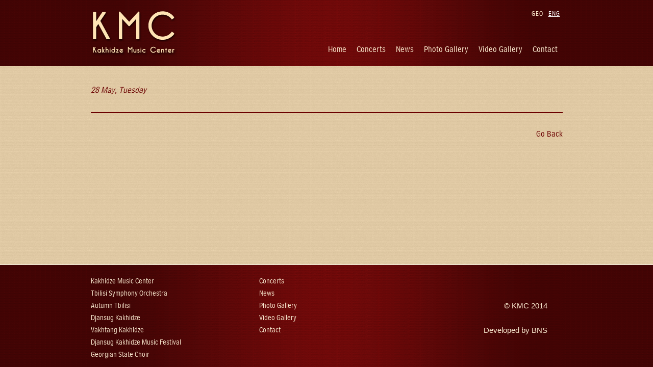

--- FILE ---
content_type: text/html; charset=UTF-8
request_url: http://www.kakhidzemusiccenter.com/?lan=2&pg=con&c=467
body_size: 1726
content:
<!doctype html>
<html>
<head>
<meta charset="UTF-8">
<meta name="viewport" content="width=device-width, initial-scale=1.0, maximum-scale=1.0, user-scalable=0">
<title>Kakhidze Music Center</title>
<script src="js/jquery-1.9.1.js"></script>
<script src="js/jquery-ui-1.10.3.custom.js"></script>
<link href="css/reset.css" rel="stylesheet"  type="text/css" media="screen" >
<link href="css/main.css" rel="stylesheet"  type="text/css" media="screen" >

<script type="text/javascript" src="fancybox/lib/jquery.mousewheel-3.0.6.pack.js"></script>

<!-- Add fancyBox -->
<link rel="stylesheet" href="fancybox/source/jquery.fancybox.css?v=2.1.5" type="text/css" media="screen" />
<script type="text/javascript" src="fancybox/source/jquery.fancybox.pack.js?v=2.1.5"></script>

<!-- Optionally add helpers - button, thumbnail and/or media -->
<link rel="stylesheet" href="fancybox/source/helpers/jquery.fancybox-buttons.css?v=1.0.5" type="text/css" media="screen" />
<script type="text/javascript" src="fancybox/source/helpers/jquery.fancybox-buttons.js?v=1.0.5"></script>
<script type="text/javascript" src="fancybox/source/helpers/jquery.fancybox-media.js?v=1.0.6"></script>

<link rel="stylesheet" href="fancybox/source/helpers/jquery.fancybox-thumbs.css?v=1.0.7" type="text/css" media="screen" />
<script type="text/javascript" src="fancybox/source/helpers/jquery.fancybox-thumbs.js?v=1.0.7"></script>
<script>
$(document).ready(function() {
	$(".fancybox-thumbs").fancybox({
			prevEffect : "none",
			nextEffect : "none",

			closeBtn  : true,
			arrows    : true,
			nextClick : true,

			helpers : {
				thumbs : {
					width  : 60,
					height : 40
				},
			 	overlay: {
				  locked: false
				}
			}
		});	
	
	$('.media').click(function(){
		
		tid=$(this).attr("value");
		lan=$(this).attr("lang");
		$(".media").fancybox({
			type: 'iframe',
			href: 'media.php?lan='+lan+'&id='+tid,
			maxWidth	: 700,
			maxHeight	: 600,
			fitToView	: false,
			width		: '70%',
			height		: '70%',
			autoSize	: false,
			closeClick	: false,
			openEffect	: 'none',
			closeEffect	: 'none',
			
				helpers : {
					overlay: {
					  locked: false
					}
				}
				
			});
		//$("#"+tid).trigger('click');
		//alert(id);
		
	});
	
	$('.top_cats li').click(function() {
        url=$(this).attr("title");
			window.location = url;
    });
	//$('.media_gallery li:last-child').addClass("ui-corner-bottom");
});


</script>
</head>

<body>
<div id="header_separator">&nbsp;</div>
<div id="container">

		<div id="header">
        	<div class="pg_width header_holder">
            <div id="header_content">
            	<div id="logo"><img src="images/kmc-logo.png" alt="Kakhidze Music Center Logo" /></div>
                <div class="nav-top-container">
                	  <ul class="switch-lan caps_2">
                      	<li><a href="?lan=2&amp;pg=con&amp;c=467"  class=" switch-lan-active ">ENG</a></li>
                      	<li><a href="?lan=1&amp;pg=con&amp;c=467" class="">GEO</a></li>
                    </ul>
                    <ul class="nav-top caps_2">
                        <li><a href="?lan=2">Home</a></li>
                        <li class=""><a href="?lan=2&amp;pg=co">Concerts</a></li>
                        <li class=""><a href="?lan=2&amp;pg=co&f=n">News</a></li>
                        <li class=""><a href="?lan=2&amp;pg=pg">Photo Gallery</a></li>
                        <li class=""><a href="?lan=2&amp;pg=vg">Video Gallery</a></li>
                        <li class="" style="display:none;"><a href="?lan=2&amp;pg=ag">Audio Gallery</a></li>
                        <li class=""><a href="?lan=2&amp;pg=c">Contact</a></li>
                        
                    </ul>
                </div>
            </div>
            <div id="top_menu_holder" class=""></div>        	</div>
           <div id="header_over_bottom"  ></div>
           
        </div>

		<div id="content">
        
        	<div class="pg_width">
                       	<div class="div_padder_tb">
				
		<div class="holder_div static_content fen">
			
			<h1 class="super_title caps_1"></h1>
			<h2 class="c_title caps_2"><br><font class="italic">28 May, Tuesday</font></h2>
				
		</div>
		<br><br><hr class="hr_red"><br><br>
			<a href="?lan=2&pg=co&f=n" class="float_right readmore caps_2">Go Back</a>
		<br><br>
		               </div>
        	</div>
        </div>

		<div id="footer">
        	<div class=" pg_width header_holder">
                    <ul class="footer_cats copyright float_right">
                    
                    <li>&nbsp;</li>
                    <li>&nbsp;</li>
                    <li>&copy; <a href="http://kmc.ge/?lan=2">KMC</a> 2014</li>
                    <li>&nbsp;</li>
                    <li>Developed by <a href="http://bns.ge/">BNS</a></li>
                    
                    </ul>
				
                <ul class="footer_cats caps_2 float_left">
					
                         <li><a href="?lan=2&amp;pg=st&amp;st=1">Kakhidze Music Center</a></li>                   
                   
                         <li><a href="?lan=2&amp;pg=st&amp;st=2">Tbilisi Symphony Orchestra</a></li>                   
                   
                         <li><a href="?lan=2&amp;pg=st&amp;st=3">Autumn Tbilisi</a></li>                   
                   
                         <li><a href="?lan=2&amp;pg=st&amp;st=4">Djansug Kakhidze</a></li>                   
                   
                         <li><a href="?lan=2&amp;pg=st&amp;st=5">Vakhtang Kakhidze</a></li>                   
                   
                         <li><a href="?lan=2&amp;pg=st&amp;st=6">Djansug Kakhidze Music Festival</a></li>                   
                   
                         <li><a href="?lan=2&amp;pg=st&amp;st=7">Georgian State Choir</a></li>                   
                                   </ul>
                
                
                    <ul class="footer_cats caps_2 float_left">
                        <li><a href="?lan=2&amp;pg=co">Concerts</a></li>
                        <li class=""><a href="?lan=2&amp;pg=co&f=n">News</a></li>
                        <li class=""><a href="?lan=2&amp;pg=pg">Photo Gallery</a></li>
                        <li class=""><a href="?lan=2&amp;pg=vg">Video Gallery</a></li>
                        <li class="" style="display:none;"><a href="?lan=2&amp;pg=ag">Audio Gallery</a></li>
                        <li class=""><a href="?lan=2&amp;pg=c">Contact</a></li>
                        
                    </ul>
        	</div>
            
        </div>
	</div>
</body>
</html>

--- FILE ---
content_type: text/css
request_url: http://www.kakhidzemusiccenter.com/css/reset.css
body_size: 929
content:
/** * Eric Meyer's Reset CSS v2.0 (http://meyerweb.com/eric/tools/css/reset/) * http://cssreset.com */html, body, div, span, applet, object, iframe,h1, h2, h3, h4, h5, h6, p, blockquote, pre,a, abbr, acronym, address, big, cite, code,del, dfn, em, img, ins, kbd, q, s, samp,small, strike, strong, sub, sup, tt, var,b, u, i, center,dl, dt, dd, ol, ul, li,fieldset, form, label, legend,table, caption, tbody, tfoot, thead, tr, th, td,article, aside, canvas, details, embed, figure, figcaption, footer, header, hgroup, menu, nav, output, ruby, section, summary,time, mark, audio, video {	margin: 0;	padding: 0;	border: 0;	font-size: 100%;	font: inherit;	vertical-align: baseline;}/* HTML5 display-role reset for older browsers */article, aside, details, figcaption, figure, footer, header, hgroup, menu, nav, section {	display: block;}body {	line-height: 1;}ol, ul {	list-style: none;}blockquote, q {	quotes: none;}blockquote:before, blockquote:after,q:before, q:after {	content: '';	content: none;}table {	border-collapse: collapse;	border-spacing: 0;}

/* Corner radius */
.ui-corner-all,
.ui-corner-top,
.ui-corner-left,
.ui-corner-tl {
	border-top-left-radius: 6px;
}
.ui-corner-all,
.ui-corner-top,
.ui-corner-right,
.ui-corner-tr {
	border-top-right-radius: 6px;
}
.ui-corner-all,
.ui-corner-bottom,
.ui-corner-left,
.ui-corner-bl {
	border-bottom-left-radius: 6px;
}
.ui-corner-all,
.ui-corner-bottom,
.ui-corner-right,
.ui-corner-br {
	border-bottom-right-radius: 6px;
}
@font-face {
    font-family: 'bellandnino';
    src: url('fonts/bell_and_nino-webfont.eot');
    src: url('fonts/bell_and_nino-webfont.eot?#iefix') format('embedded-opentype'),
         url('fonts/bell_and_nino-webfont.woff') format('woff'),
         url('fonts/bell_and_nino-webfont.ttf') format('truetype');

}

@font-face {
	font-family: 'geo_caps';
	src: url('fonts/geo_caps-Light.eot');
	src: url('fonts/geo_caps-Light.eot?#iefix') format('embedded-opentype'),
		 url('fonts/geo_caps-Light.woff') format('woff'),
		 url('fonts/geo_caps-Light.ttf') format('truetype'),
		 url('fonts/geo_caps-Light.svg#geo_caps') format('svg');
	font-weight: normal;
	font-style: normal;
}
.caps_1 {
	font-family:geo_caps;
	font-size:12pt;
	font-weight:normal;
	/*text-transform: uppercase;*/
}
.caps_2 {
	font-family:bellandnino;
	font-size:13pt;
	font-weight:normal;
	/*text-transform: uppercase;*/
}


--- FILE ---
content_type: text/css
request_url: http://www.kakhidzemusiccenter.com/css/main.css
body_size: 2975
content:
html,body {
	margin:0;
	padding:0;
	height:100%; /* needed for container min-height */
	
	background:url(../images/bg-content.png);
	font-family:arial,sans-serif;
	font-size:small;
	color:#666;
}

.pg_width {
	max-width:925px;
	width:100%;
	margin:0px auto;
}
div#container {
	position:relative; /* needed for footer positioning*/
	margin:0 auto; /* center, not in IE5 */
	width:100%;
	/*background:url(../images/bg-header.png) repeat-y center;*/
	
	height:auto !important; /* real browsers */
	height:100%; /* IE6: treaded as min-height*/

	min-height:100%; /* real browsers */
}

div#header {
	padding:0;
	/*background:#ddd url("../csslayout.gif") 98% 10px no-repeat;
	border-bottom:6px double gray;
	border-bottom:solid 1px #CCC;*/
	/*background:url(../images/bg-html.png) repeat-y center;*/
	background:url(../images/bg-red-header-s.png);
	position:relative;
	z-index:3;
}
div#content {
	padding-bottom:200px; /* bottom padding for footer */
	
}
div#content p {
	text-align:justify;
	padding:0 1em;
}

div#footer {
	position:absolute;
	width:100%;
	height:200px;
	bottom:0; /* stick to bottom */
	background:url(../images/bg-red-header-s.png);
	
	border-top:solid 1px #FFF;
	/*background:url(../images/bg-html.png) repeat-y center;*/
}
div#footer p {
	padding:1em;
	margin:0;
}
div#footer .header_holder {
	height:100%;
}
/*header content styles*/
.header_holder {
	background:url(../images/bg-red-header-m.png) repeat-y center center;
}
#header_content {
	position:relative;
	width:100%;
	display:table;
	padding-top:20px;
	
}
#logo {
	float:left;
	width:170px;
	height:90px;
}
#home_slide {
	position:relative;
	width:auto;
	z-index:2;
	padding:20px 0;
	width:100%;
}
#home_slide img {
	
	width:100%;
	border:solid 1px #fff;
	-webkit-box-shadow: 0px 0px 5px 1px rgba(0,0,0,0.3);
	-moz-box-shadow: 0px 0px 5px 1px rgba(0,0,0,0.3);
	box-shadow: 0px 0px 5px 1px rgba(0,0,0,0.3);
	
}
#header_over_bottom {
	width:100%;
	display:table;
	background:url(../images/bg-content.png);
	/*height:70px;*/
	height:0px;
	position:absolute;
	bottom:0;
	z-index:1;
	border-top:solid 1px #FFF;
}
/*CONTENT GLOBAL STYLES*/
.holder_div {
	display:table;
	width:100%;
}
.half_div {
	width:49%;
}
.float_right {
	float:right;
}
.float_left {
	float:left;
}
.div_padder_tb {
	padding:20px 0;
}
.italic {
	font-style:italic !important;
}
.bold {
	font-weight:bold !important;
}
.shadowed {
	-webkit-box-shadow: 0px 0px 5px 1px rgba(0,0,0,0.3);
	-moz-box-shadow: 0px 0px 5px 1px rgba(0,0,0,0.3);
	box-shadow: 0px 0px 5px 1px rgba(0,0,0,0.3);

}
/*top menu s */

.home_cats li a:hover {
	color:#bd302c;
}
#right_menu {
	
	border: solid 2px #FFF;
	border-radius: 3px;
	width: 378px;
	padding:10px 0 10px 20px;
	background: url(../images/bg-red-header-m.png) repeat-y center right;

}
.right_cats {
	padding:0;
	margin:0;
	width:270px;
}
.right_cats li {
	width:100%;
	list-style:none;
	display:inline-block;
	padding:10px 10px 10px 30px;
	background:url(../images/li-8.png) no-repeat 0px 15px;
}
.right_cats li a {
	color:#faead0;
	text-decoration:none;
}
.right_cats li a:hover {
	color:#fff;
}
#top_menu_holder { 
	width:100%;
	display:table;
	/*height:90px;*//*to ovveride over bottom on not home pages*/
	height:20px;/*to ovveride over bottom on not home pages*/
	z-index:2;
	/*background:url(../images/bg-header.png) repeat-y center;*/
	position:relative;
	
}
.top_cats {
	padding:20px 0 0px 0;
	margin:0;
	width:100%;
	
}
.top_cats li {
	width:16.66666667%;
	list-style:none;
	display:inline-block;
	float:left;
	padding:0;
	padding-top:30px;
	border-bottom:solid 2px #6b0000;
	height:50px;
	text-align:center
	
}
.top_cats li a {

	color:#6b0000;
	text-decoration:none;
}
.top_cats li a:hover {
	color:#fff;
}
.top_cats .active {
	border-color:#bd302c;
	/*border-bottom:solid 2px #bd302c;*/
	/*background:#6b0000;*/

}
.top_cats li:hover {
	border-color:#fff;
	/*border-bottom:solid 2px #fff;*/
	cursor:pointer;
}
.top_cats li:hover a {
	color:#fff
}
.top_cats .active a {
	color:#bd302c;
}


.nav-top-container {
	position:relative;
	width: -moz-calc(100% - 200px);
	width: -webkit-calc(100% - 200px);
	width: calc(100% - 200px);
	float:right;
	
	height:90px;

}
.nav-top {
	padding:0 0 5px 0;
	margin:0;
	right:0;
	bottom:0;
	position:absolute;
	
}
.nav-top li {
	list-style:none;
	float:left;
	padding:0 10px;	
	display:inline-block;
	width:auto;
}
.nav-top li a {
	color:#ffeed2;
	text-decoration:none;
	font-size:13pt;
	
}
.nav-top li a:hover {
	color:#fff;
}
.switch-lan {
	position:absolute;
	right:0;
	top:0;
	width:150px;
	
}
.switch-lan li {
	float:right;
	padding:0 5px;
}
.switch-lan, .switch-lan a {
	color:#ffeed2;
	text-decoration:none;
	font-size:10pt;
	letter-spacing:1px;
}
.switch-lan a:hover {
	color:#fff;
}
.switch-lan-active {
	text-decoration:underline !important;
	color:#fff !important;
}

#header_separator {
	position: absolute;
	/*border-bottom:solid 2px #6b0000;*/
	display:block;
	height:1px;
	width:100%;
	z-index:2;
	top:209px;
}
/*home*/
.home_cats {
	padding:0;
	margin:0;
	width:270px;
}
.home_cats li {
	width:100%;
	list-style:none;
	display:inline-block;
	font-size:20pt;
	padding:10px 0 10px 20px;
	background:url(../images/li-14.png) no-repeat 0px 15px;
}
.home_cats li a {
	color:#6b0000;
	text-decoration:none;
}
.home_cats li a:hover {
	color:#bd302c;
}
.home_right_spacer {
	padding:20px;
	margin:0;
	width:550px;
	/*background:url(../images/bg-header.png) repeat-y center;*/
	
}
.upcomin_concerts {
	padding:20px;
	margin:0;
	width:550px;
	/*background:url(../images/bg-header.png) repeat-y center;*/
	background:url(../images/bg-red-header-m.png) repeat-y center right;
	border:solid 1px #fff;
	-webkit-box-shadow: 0px 0px 5px 1px rgba(0,0,0,0.3);
	-moz-box-shadow: 0px 0px 5px 1px rgba(0,0,0,0.3);
	box-shadow: 0px 0px 5px 1px rgba(0,0,0,0.3);
}
.upcomin_concerts .title {
	font-size:20pt;
	border-bottom:solid 1px #faead0;
	background:none;
}
.upcomin_concerts li {
	width: -moz-calc(100% - 20px);
	width: -webkit-calc(100% - 20px);
	width: calc(100% - 20px);
	list-style:none;
	display:inline-block;
	font-size:14px;
	padding:10px 0 10px 20px;
	margin-right:20px;
	background:url(../images/li-8.png) no-repeat 0px 15px;
	color:#faead0;
	line-height:18px;
}
.upcomin_concerts li a {
	color:#faead0;
	text-decoration:none;
}
.upcomin_concerts li a:hover {
	color:#FFF;
}


.footer_cats {
	padding:20px 0 0 0;
	margin:0 30px 0 0;
	width:300px;
	color:#faead0;
	text-decoration:none;

}
.footer_cats li {
	list-style:none;
	display:inline-block;
	float:left;
	width:100%;
	font-size:11pt;
	padding:4px 0 4px 0px;
	margin-right:20px;
	color:#faead0;
	line-height:16px;
}
.footer_cats li a {
	color:#faead0;
	text-decoration:none;
}
.footer_cats li a:hover {
	color:#FFF;
}

/* STATIC PAGE */
.super_title {
	font-size:20pt;
	line-height:24pt;
}
.static_content {
	color:#6b0000;
	font-size:14px;
	line-height:18px;
	/*width:100%;
	display:inline-table;
	padding-bottom:20px;
	background:#FFF;*/

}
.left_content {
	width:430px;
	float:left;
	display:inline-table;
	padding-bottom:20px;
}
.left_for_concenrts {
	width:320px !important;
}
.left_for_concenrts .media_gallery  {
	width:auto;
}
.main_thmb {
	border:solid 2px #fff;
  	/*outline: 1px solid #ccc;
	box-shadow: 0px 0px 0px 2px #CCC;*/
	width:400px;
	
}
.photo_gallery {
	width:100%;
	z-index:20;
	/*position:fixed;*/
	padding:0px;
	margin:0;
	padding-top:20px;
	display:inline-block;
	
}

.piclist {
	
	float:left;
	display:block;
	text-align:center;
	margin-right:5px;
	margin-top:5px;
	
	
}
.onepic {
	width:128px;
	border:solid 2px #fff;
	padding:0;
}
.onepic a img {
	width:100%;
    display:block;
    margin:auto;
	/*width:100px;
	height:75px;*/
}

.media_holder {
	width:640px;
	display:table;
	margin:0 auto;
}
.media_gallery {
	width:385px;
	z-index:20;
	/*position:fixed;*/
	padding:10px;
	margin:0;
	margin-top:20px;
	display:inline-block;
	height:auto;
	
	background:url(../images/bg-header.png) repeat-y center;
	border:solid 2px #fff;
	
}
.media_gallery .title {
	border-top:none;
	cursor:default;
	background:none;
	font-size:16pt;
	line-height:20pt;
	
}

.media_gallery li {
	list-style:none;
	
	border-top:dotted 1px #faead0;
	cursor:pointer;
	padding:10px 0 10px 20px;
	background:url(../images/li-8.png) no-repeat 0px 14px;
	color:#faead0;
	line-height:18px;
	
}
.media_gallery li img {
	cursor:pointer;
}
.media_gallery li:hover {
	color:#FFF;
}
.media_gallery li:first-child:hover {
	color:#faead0;
}
.media_gallery li a {
	color:#faead0;
}
.media_gallery li a:hover {
	color:#FFF;
}
.media_viewer {
	border:solid 1px #777;
	background:#FFF;
}
.concerts {
	margin-top:0 !important;
}
.concerts  a {
	text-decoration:none;
}
.concerts_right_content {
	float:right;
	width: -moz-calc(100% - 350px);
	width: -webkit-calc(100% - 350px);
	width: calc(100% - 350px);
	
}

/*media pages*/
.path_way {
	border-bottom:solid 2px #FFF;
	padding:10px 0;
	font-size:16pt;
	position:relative;
}
.media_gallery_all {
	padding:0;
	margin:0;
}
.media_gallery_all li {
	width:45%;
	display:inline-block;
	padding:10px 0;
	border-bottom:dashed 1px #fff;
	float:left;
	cursor:pointer;
}
.media_gallery_all li:nth-child(even) {
	float:right;
}
.media_gallery_all li:hover {
	color:#bd302c;
}
.media_list {
	width:100% !important;
	float:left !important;
	padding:14px 0 !important;
	text-indent:40px;
	background-repeat:no-repeat;
	background-position:0px 6px;
}
.media_gallery_all a {
	color:#6b0000;
}
.media_gallery_all a:hover {
	color:#bd302c;
}
.play_audio {
	background-image:url(../images/play-icon-32-orange.png);
}
.play_video {
	background-image:url(../images/play-icon-32-red.png);
}
.span_w {
	width:100%;
	white-space: nowrap;
	overflow: hidden;
	text-overflow: ellipsis;
}

.all_photo_gallery {
	width:100%;
	display:table;
}
.all_photo_gallery .piclist {
	margin:10px;
}

.photo_gallery_ul {
	width:100%;
	list-style:none;
	margin:0;
	padding:0;
	border-bottom:solid 2px #FFF;
}
.photo_gallery_ul:last-child {
	border-bottom:none;
}
.photo_gallery_ul li {
	display:inline-table;
	width:45%;
	padding:20px 0;
	position:relative;
	border-top:dashed 1px #FFF;
}
.photo_gallery_ul li:first-child,  .photo_gallery_ul li:first-child + li{
	border-top:none;
}
.photo_gallery_ul li:nth-child(even){
	/*background:#F00;*/
	float:right;
}
.photo_gallery_ul li .pic-holder {
	float:left;
	margin-right:20px;
}
.static_gal_name {
	width:405px;
	padding-top:20px;
	font-size:16pt;
}
.static_gal_name a {
	color:#6b0000;
}
.static_gal_name a:hover {
	color:#bd302c;
}
.galery_name {
	/*padding-left:20px;
	line-height:45px;
	margin-top:10px;*/
	position:absolute;
	top:23px;
	left:150px;
	font-size:15pt !important;
	line-height:18px;
}
.galery_count_files {
	position:absolute;
	bottom:20px;
	left:150px;
}
.photo_gallery_ul li a {
	color:#6b0000;
	text-decoration:none;
	
}
.photo_gallery_ul li a:hover {
	color:#bd302c;
}
.padder_top {
	padding-top:40px;
}
.title_separator {
	padding-left:30px;
	background:url(../images/li-9.png) no-repeat 12px 6px;
}
.padder_top_20 {
	padding-top:20px;
}
.subscribe_and_booking {
	float:right;
	width:200px;
}
.subscribe_and_booking .media_gallery {
	width:100%;
}
.subscribe_and_booking .media_gallery .title {
	font-size:13pt;
}
.upcoming_left {
	padding-right:10px;
	width:100%;
/*	float:left;
	width: -moz-calc(100% - 220px);
	width: -webkit-calc(100% - 220px);
	width: calc(100% - 220px);
*/	
}
.upcoming_left ul li {
	padding:10px 0;
	border-top:solid 1px #FFF;
	
}
.upcoming_left ul li:first-child {
	padding-top:0;
	border-top:none;
}
.upcoming_left a {
	/*border-left:solid 2px #FFF;
	padding-left:10px;*/
	display:table;
	color:#6b0000;
	text-decoration:none;
}
.upcoming_left a:hover {
	color:#bd302c;
	border-color:#bd302c;
}
.upcoming_left ul li .title {
	font-size:16pt;
	line-height:20pt;
}
.upcoming_left h1 a {
	display:inline-table;
}
.active_year {
	color:#bd302c !important;
	text-decoration:underline !important
}
.concert_content {
	padding:0;
	margin:0;
	width:100%;
	display:table;
	width:430px;
}
.concert_content li {
	display:inline-block;
	float:left;
	width:100px;
	padding:7px 0;
}
.concert_content li:nth-child(even) {
	width: -moz-calc(100% - 190px);
	width: -webkit-calc(100% - 190px);
	width: calc(100% - 190px);
}
.concert_content .connected {
	width:100%;
}
.float_right_imp {
	float:right !important;
	margin-left:20px;
}
.hr {
	height:1px;
	border:none;
	border-bottom:solid 1px #FFF;
	background:none;
	opacity:0.3;
	
}
.hr_red {
	height:1px;
	border:none;
	border-bottom:solid 2px #6b0000;
	background:none;
	
}
/**/

.media_gallery_all li:nth-child(even) {
	float:right;
}
.readmore {

	color:#6b0000;
	text-decoration:none;
}
.readmore:hover {
	color:#fff;
}

.contact-link {
	padding:7px 0 7px 45px;
	background-repeat:no-repeat;
	background-position:left top;
	
}
.fb {
	background-image:url(../images/fb-icon-red-32.png)
}
.youtube {
	background-image:url(../images/youtube-icon-red-32.png)
}
.copyright {
	width:230px;
	text-align:right;
}
